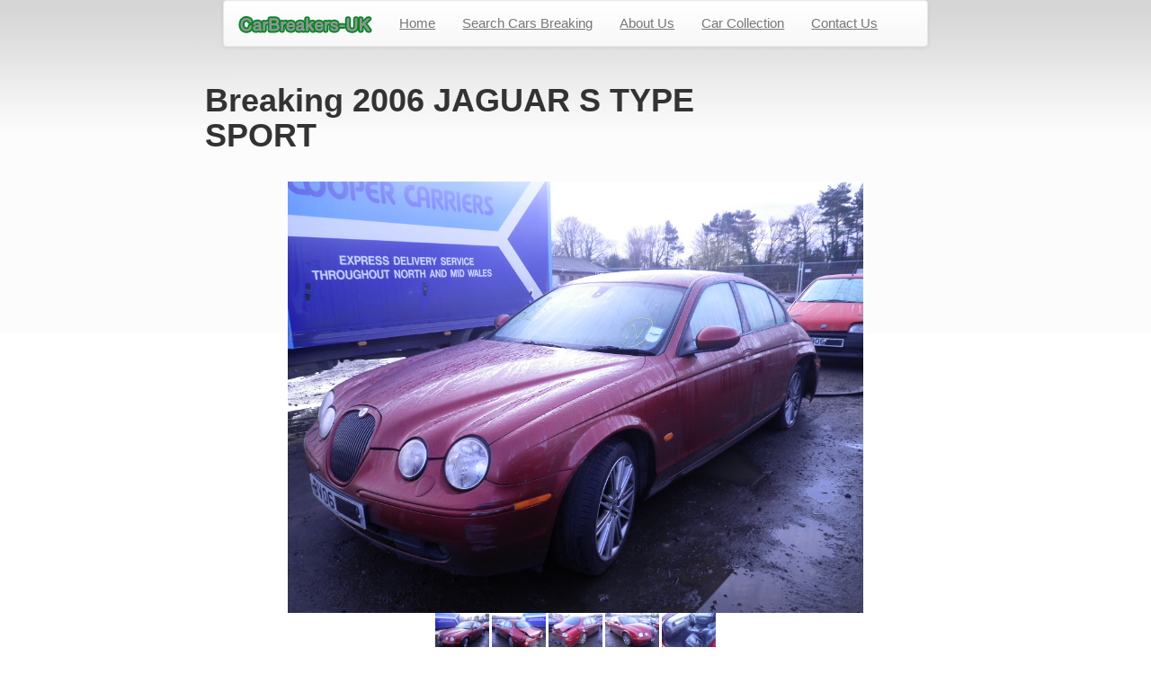

--- FILE ---
content_type: text/html
request_url: https://www.carbreakers-uk.com/view-item.asp?id=1121
body_size: 4694
content:

<!DOCTYPE html PUBLIC "-//W3C//DTD XHTML 1.0 Strict//EN" "http://www.w3.org/TR/xhtml1/DTD/xhtml1-strict.dtd">
<html xmlns="http://www.w3.org/1999/xhtml" xml:lang="en" lang="en">
	<head>
		<title>JAGUAR S TYPE spare parts, S TYPE SPORT spares used reconditoned and new</title>
		<meta http-equiv="Content-Type" content="text/html; charset=utf-8" />
		<meta http-equiv="Content-Style-Type" content="text/css" />
		<meta name="keywords" content="JAGUAR  S TYPE,  SPORT,  2006,   spare parts" />
		<meta name="description" content="JAGUAR  S TYPE  SPORT  2006   Spare Parts ✅, fully guaranteed at discount prices.✅" />
		<meta name="robots" content="index,follow" />
		<meta name="revisit-after" content="1 days" />
		<meta name="viewport" content="width=device-width, initial-scale=1">
		<link href="style1.css" rel="stylesheet" type="text/css" />
		<link href="site/ss/bootstrap.css" rel="stylesheet" type="text/css" />
		<!-- Latest compiled and minified CSS -->
<link rel="stylesheet" href="https://maxcdn.bootstrapcdn.com/bootstrap/3.3.7/css/bootstrap.min.css" integrity="sha384-BVYiiSIFeK1dGmJRAkycuHAHRg32OmUcww7on3RYdg4Va+PmSTsz/K68vbdEjh4u" crossorigin="anonymous">

<!-- Optional theme -->
<link rel="stylesheet" href="https://maxcdn.bootstrapcdn.com/bootstrap/3.3.7/css/bootstrap-theme.min.css" integrity="sha384-rHyoN1iRsVXV4nD0JutlnGaslCJuC7uwjduW9SVrLvRYooPp2bWYgmgJQIXwl/Sp" crossorigin="anonymous">
		<link rel="canonical" href="https://www.carbreakers-uk.com/view-item.asp?id=1121"/>

		<meta http-equiv="Content-Type" content="text/html; charset=utf-8" />
		<meta http-equiv="Content-Style-Type" content="text/css" />
		
<link href="site/ss/style.css" rel="stylesheet" type="text/css" />
<link href="site/ss/layout.css" rel="stylesheet" type="text/css" />
<link href="site/ss/jquery.lightbox-0.5.css" rel="stylesheet" type="text/css" media="screen" />
<script src="site/js/maxheight.js" type="text/javascript"></script>
<script src="site/js/jquery.js" type="text/javascript"></script>
<script src="site/js/jquery.lightbox-0.5.js" type="text/javascript"></script>
<script src="site/js/cufon-yui.js" type="text/javascript"></script>
<script src="site/js/cufon-replace.js" type="text/javascript"></script>
<script src="site/js/Myriad_Pro_600.font.js" type="text/javascript"></script>
<script src="site/js/Myriad_Pro_700.font.js" type="text/javascript"></script>
<script src="site/js/Myriad_Pro_italic_300.font.js" type="text/javascript"></script>
<script src="site/js/Myriad_Pro_italic_900.font.js" type="text/javascript"></script>
<script src="site/js/Myriad_Pro_italic_300.font.js" type="text/javascript"></script>
<script src="site/js/Myriad_Pro_italic_400.font.js" type="text/javascript"></script>
<script src="site/js/Myriad_Pro_italic_600.font.js" type="text/javascript"></script>

		
    <script src="//js.maxmind.com/js/apis/geoip2/v2.1/geoip2.js"></script>
		<script type="text/javascript">
		jQuery(document).ready(function($)
		{
			$("#submitBtn").click(function() { $("#frm").submit(); });
			
			$("#frm").submit(function()
			{
				if(($.trim($("#txtname").val())).length <= 0)
				{
					alert("Please enter your name.");
					$("#txtname").focus();
					return false;
				}
				
				if(($.trim($("#txtemail").val())).length <= 0)
				{
					alert("Please enter your email.");
					$("#txtemail").focus();
					return false;
				}
				else if(checkEmailAddress($("#txtemail").val()) != true)
				{
					alert("Please enter a valid email.");
					$("#txtemail").focus();
					return false;
				}
				
				if(($.trim($("#txtenquiry").val())).length <= 0)
				{
					alert("Please enter your inquiry.");
					$("#txtenquiry").focus();
					return false;
				}
				return true;
			});
		});
		function checkEmailAddress(theEmail)
		{
			var goodEmail = theEmail.match(/\b(^(\S+@).+((\.com)|(\.net)|(\.edu)|(\.mil)|(\.gov)|(\.org)|(\..{2,2})|(\..{3,3}))$)\b/gi);
			if (goodEmail)
			{
				return true;
			}
			else
			{
				return false;
				}
		}
		function togglePart(el, itemDesc)
		{
			(function($, el, itemDesc)
			{
				var c = $(el).attr("checked");
				var e = $("#txtenquiry").html();
				itemDesc = "\"" + itemDesc + "\",\n";
				if(c)
				{
					e = e + itemDesc;
				}
				else
				{
					e = e.replace(itemDesc, "");
				}
				$("#txtenquiry").html(e);
			})(jQuery, el, itemDesc);
		}
		function addToBasket(id, desc, price)
		{
			(function($, id, desc, price)
			{
				var vis_id = "";
				var vis_fwd = "";
				var vis_desc = "";
				
				vis_id = "1121";
				vis_fwd = "07099 851838";
				vis_desc = "2006 - JAGUAR - S TYPE -  -  - ";
				
				
				var d = {'vis_id': vis_id, 'vis_fwd': vis_fwd, 'vis_desc': vis_desc, 'part_id': id, 'part_desc': desc, 'part_price': price };
				
				window.status = "Please wait while adding this item to basket...";
				$.post("addtobasket.asp", d, function(msg)
				{
					$("a#view_cart_link").show();
					alert(msg);
					window.status = "Done";
				}, 'text');
			})(jQuery, id, desc, price);
		}
		var fillInPage = (function () {
    var updateCityText = function (geoipResponse) {
 
        var link = "/shelter?lat=" + geoipResponse.location.latitude;
        link += "&lon=" +geoipResponse.location.longitude;
 
        /* It's possible that we won't have any names for this city */
        var cityName = geoipResponse.city.names.en || 'your city';
 
        /*
           most_specific_subdivision returns the smallest available
           subdivision (region) as defined in ISO 3166-2.
        */
        var regionName = geoipResponse.most_specific_subdivision.names.en;
 
        var cityHTML =
            ' Nearest '
            + cityName;
 
        if (cityName && regionName ) {
            cityHTML += ', ' + regionName;
        }
        cityHTML += '</a>.';
 
        $("#city").html(cityHTML);
    };
 
    var onSuccess = function (geoipResponse) {
        updateCityText(geoipResponse);
    };
 
    /* If we get an error we will */
    var onError = function (error) {
        return;
    };
 
    return function () {
        geoip2.city( onSuccess, onError );
    };
}());
 
fillInPage();
		</script>
		<script type="text/javascript">
		var _gaq = _gaq || [];
		_gaq.push(['_setAccount', 'UA-36829599-1']);
		_gaq.push(['_trackPageview']);
		(function() {
		var ga = document.createElement('script'); ga.type = 'text/javascript'; ga.async = true;
		ga.src = ('https:' == document.location.protocol ? 'https://ssl' : 'http://www') + '.google-analytics.com/ga.js';
		var s = document.getElementsByTagName('script')[0]; s.parentNode.insertBefore(ga, s);
		})();
		</script>

		<style>

		.telephone{
		color:red;
		font-size: 20px;
		}


        .ul2 > li > a{
        color:#048622;
        }

        .u12 .li{
        list-style-type: none;

        }

        .navbar-default .navbar-nav > li > a:hover, .navbar-default .navbar-nav > li > a:focus {
          color: #333333;
          background-color: #048622;
        }

.item-title {
    font-size: 15px;
    line-height: 19px;
    margin-top: 5px;
}

.navbar-default .navbar-nav>li>a {
    color: #777;
    font-size: 15px;
}

		</style>
	</head>
	
	<div class="container">

	<div class="col-md-12">

            <div class="col-md-8 col-md-offset-2">
           <nav class="navbar navbar-default ">
                             <div class="container-fluid">
                               <!-- Brand and toggle get grouped for better mobile display -->
                               <div class="navbar-header">
                                 <button type="button" class="navbar-toggle collapsed" data-toggle="collapse" data-target="#bs-example-navbar-collapse-1">
                                   <span class="sr-only">Toggle navigation</span>
                                   <span class="icon-bar"></span>
                                   <span class="icon-bar"></span>
                                   <span class="icon-bar"></span>
                                 </button>

                                 <a class="navbar-brand" href="default.asp"> <img src="/site/gfx/logo.png" alt=""/></a>
                               </div>

                               <!-- Collect the nav links, forms, and other content for toggling -->
                               <div class="collapse navbar-collapse" id="bs-example-navbar-collapse-1">
                                 <ul class="nav navbar-nav">
                                   <li><a href="default.asp">Home</a></li>
                                   <li><a href="view-our-stock.asp">Search Cars Breaking</a></li>
                                   <li><a href="aboutus.asp">About Us</a></li>
                                   <li><a href="car-collection.asp">Car Collection</a></li>
                                    <li><a href="contact.asp">Contact Us</a></li>
                                 </ul>

                                 <div class="indent">
                                       
                                       &nbsp;<a href="viewbasket.asp" class="link" id="view_cart_link" style="display: none;">View Cart</a>
                                       
                                        </div>


                               </div><!-- /.navbar-collapse -->
                             </div><!-- /.container-fluid -->
                           </nav>



            </div>




</div>


    <div class="row">
    <div class="col-md-6 col-md-offset-2">




														
														<h1><strong> Breaking 2006  JAGUAR  S TYPE  SPORT</a></strong></h1>
														

                                                        <div class="col-md-4">


														
														<br/>

        																														</div>
</div>
</div>
</br>







    <div class="row">
    


    <div class="col-md-12">

																					
																					<div class="row">
			<div class="col-md-12 text-center">
																								
																												
																												<img id="main_img" src="./admin/New_Categories_Products/ProductPictures/27843331_1X.JPG" border="0" alt="2006 JAGUAR S TYPE SPORT Parts" />
																												
																											
																										<div class="row">
			<div class="col-md-12 text-center">
																												
																												<img src="./admin/New_Categories_Products/ProductPictures/27843331_1X.JPG"  width="60px" height="45px" border="0" style="cursor: pointer;" onClick="document.getElementById('main_img').src = this.src;" />
																												
																												<img src="./admin/New_Categories_Products/ProductPictures/27843331_2X.JPG" width="60px" height="45px" border="0" style="cursor: pointer;" onClick="document.getElementById('main_img').src = this.src;" />
																												
																												<img src="./admin/New_Categories_Products/ProductPictures/27843331_3X.JPG" width="60px" height="45px" border="0" style="cursor: pointer;" onClick="document.getElementById('main_img').src = this.src;" />
																												
																												<img src="./admin/New_Categories_Products/ProductPictures/27843331_4X.JPG" width="60px" height="45px" border="0" style="cursor: pointer;" onClick="document.getElementById('main_img').src = this.src;" />
																												
																												<img src="./admin/New_Categories_Products/ProductPictures/27843331_5X.JPG" width="60px" height="45px" border="0" style="cursor: pointer;" onClick="document.getElementById('main_img').src = this.src;" />
																												
																											</div>
																											
																										</div>
                                                                                                    
																								
																									</table>
																								</td>
																							</tr>
																						</table>
																					</p>


																					
																					<!-- Start Search Box -->
								

											<div class="container">
			<div class="col-md-6 col-md-push-3">
				<div class="panel panel-primary">
	<div class="panel-heading" style="text-align: center;"><span><h4><span class="glyphicon glyphicon-search"></span> Part Search</h4></span></div>
	<div class="panel-body">
		


																								<h3 style="margin-bottom: 5px; text-align: center;    margin-top: 0px;"><strong>Search for your part</strong></h3>
																			<form action="search-result.asp" method="get">
																				<div class="row">
																					<div class="col-lg-3">
																					</div>

																					<div class="col-lg-6">
    <div class="input-group">
     	<input type="hidden" id="make" name="make" value="JAGUAR" />
																				<input type="hidden" id="model" name="model" value="S TYPE" />
																				<input type="text" id="keyword" name="keyword" value="" class="form-control" placeholder="Part Name: E.g. Front bumper" />
      <span class="input-group-btn">
        <input type="submit" id="search" value="Search" class="btn btn-primary" />
      </span>
																								</form>

	</div>
</div>
</div>
</form></div>

				

																			
																			</div>
											<!-- End Search Box -->
											<img src="ebay-96.gif" alt="ebay"/>

											<!-- Start Items List -->
											<table id="itemsList" border="0" cellpadding="3">
												<tr><td>No result found.</td></tr>
											</table>
											
											<!-- End Items List -->

											<!-- Start Bottom Box -->
											<!-- <div class="box" style="margin-bottom: 7px;">
												<div class="corner-top-right">
													<div class="corner-top-left">
														<div class="corner-bottom-left">
														    <div class="corner-bottom-right"> 
														        <div class="indent-box">
														            <div class="container">
																		<div class="show-more"><a id="showMore" href="#showMore">Show More...</a></div>
																		<div class="go-top"><a id="toTop" href="#toTop">Top</a></div>
																	</div>
																</div>
															</div>
														</div>
													</div>
												</div>
											</div> -->
											<!-- End Bottom Box -->
											

                                        </div> <!-- End Container -->

</div>
</div>






		<script type="text/javascript">Cufon.now(); </script>
	</body>
</html>


--- FILE ---
content_type: text/css
request_url: https://www.carbreakers-uk.com/site/ss/style.css
body_size: 3293
content:
/* CSS Document */
* { margin:0; padding:0;}
html, body { height:100%; }
body {font-size:100%; line-height:1.125em; background:url(../gfx/bg.gif) repeat-x top #fff}
html, input, textarea	{	font-family: Arial, Helvetica, sans-serif; 
		color:#525252;	}	

.alignMiddle{ vertical-align:middle}
.alignCenter{ text-align: center}
.container1{ width:100%}
object { vertical-align:top; outline:none}
.clear { clear:both;}
.fleft{ float:left}
.fright{ float:right}
div.container {	overflow:hidden; width: 100%;}
a img{ border:0}
img{ vertical-align:top;  }

a{color:#000000; text-decoration:underline; outline:none} 
a:hover{text-decoration:none}

.link{color:#00000; background:url(../gfx/marker.gif) top left no-repeat; padding-left:9px; background-position:0 5px; font-weight:bold; font-size:.916em }
.link1{color:#000000; background:url(../gfx/marker4.gif) top right no-repeat; padding:1px 28px 1px 0; font-weight:bold; float:right; text-decoration:none; font-size:1.33em}
.link1:hover{color:#000; text-decoration:none; }

.link2{ color:#00000; font-weight:bold}

.button{color:#f8f7f3; background:url(../gfx/button.gif) top left no-repeat; font-weight:bold; padding:1px 8px 5px 9px; text-decoration:none;  }
.button:hover{text-decoration:underline }

#content ul{margin:0; padding:0; list-style:none;}
#content ul li{background:url(../gfx/marker.gif) top left no-repeat; background-position:0 7px; margin:0; padding-left:10px; }
#content ul li a{color:#edb763; font-weight:bold; text-decoration:none ; line-height:1.66em} 
#content ul li a:hover { text-decoration:underline; }

#content .ul li{background:url(../gfx/marker1.gif) top left no-repeat; background-position:0 7px; margin:0; padding-left:10px }
#content .ul li a{color:#fff; font-weight:bold; text-decoration:none ; line-height:1.66em} 
#content .ul li a:hover { text-decoration:underline; }

#content .ul1 li{ margin:0; padding-left:24px;}
#content .ul1 .li{ margin:0; padding-left:24px; background:url(../gfx/li.gif) }
#content .ul1 li a{background:url(../gfx/marker5.gif) top left no-repeat; background-position:0 3px; color:#328198; text-transform:uppercase; font-weight:bold; text-decoration:none ; line-height:2em; padding-left:10px} 
#content .ul1 li a:hover { text-decoration:underline; }

.link-1 { display:block; float:right; background:url(../gfx/link_bg.gif) left top repeat-x; color:#000000; text-decoration:none; font-size:1.16em }
.link-1 em { display:block; background:url(../gfx/link_left.gif) no-repeat left top;}
.link-1  b { display:block; background:url(../gfx/link_right.gif) no-repeat right top; padding:2px 11px 4px 11px; font-weight:normal; font-style:normal;}
.link-1:hover{ text-decoration:none; color:#000000}
.link-2 { display:block; float:right; background:url(../gfx/link_bg1.gif) left top repeat-x; color:#000000; text-decoration:none; font-size:1.16em; }
.link-2 em { display:block; background:url(../gfx/link_left1.gif) no-repeat left top;}
.link-2  b { display:block; background:url(../gfx/link_right1.gif) no-repeat right top; padding:2px 11px 3px 13px; font-weight:normal; font-style:normal;}
.link-2:hover{ text-decoration:none; color:#000000}
.link-3 { display:block; float:right; background:url(../gfx/link_bg2.gif) left top repeat-x; color:#000000; text-decoration:none; font-size:1.16em; margin-right:10px }
.link-3 em { display:block; background:url(../gfx/link_left2.gif) no-repeat left top;}
.link-3  b { display:block; background:url(../gfx/link_right2.gif) no-repeat right top; padding:2px 11px 3px 13px; font-weight:normal; font-style:normal;}
.link-3:hover{ text-decoration:none; color:#000000}


/*header*/
#header {font-size:0.75em; color:#000000 }
#header .logo{ margin:0 0 0 0 }
#header h1{ color:#ab2827; font-size:4em; font-weight:normal; font-style:italic; text-transform:uppercase; margin:31px 0 0 7px; line-height:1.2em; position:absolute}
#header h1 a{ color:#ab2827; text-decoration:none; font-style:italic; letter-spacing:-5px }
#header h1 a:hover{ text-decoration:none }
#header h1 a span{ color:#ab2827; font-size:1.5em; font-style:italic; letter-spacing:0}
#page1 #header .menu{margin:50px 0 0 342px; position:absolute; width:643px; background:url(../gfx/bg_menu1.jpg) no-repeat top left}
#page2 #header .menu{margin:50px 0 0 342px; position:absolute; width:643px; background:url(../gfx/bg_menu2.jpg) no-repeat top left}
#page3 #header .menu{margin:50px 0 0 342px; position:absolute; width:643px; background:url(../gfx/bg_menu3.jpg) no-repeat top left}
#page4 #header .menu{margin:50px 0 0 342px; position:absolute; width:643px; background:url(../gfx/bg_menu4.jpg) no-repeat top left}
#page5 #header .menu{margin:50px 0 0 342px; position:absolute; width:643px; background:url(../gfx/bg_menu5.jpg) no-repeat top left}
#page6 #header .menu{margin:50px 0 0 342px; position:absolute; width:643px; background:url(../gfx/bg_menu6.jpg) no-repeat top left}
#page0 #header .menu{margin:50px 0 0 342px; position:absolute; width:643px; background:url(../gfx/bg_menu0.jpg) no-repeat top left}
#header .sub-menu{margin:150px 0 0 610px; position:absolute; width:325px}
#header .indent{margin:15px 0 0 650px; position:absolute; width:327px; text-align: right;}
#header .indent1{margin:120px 0 0 282px; position:absolute}
#header .indent2{margin:369px 0 0 908px; position:absolute; color:#000000; font-weight:bold; text-transform:uppercase; font-size:1.16em; line-height:1.2em}

#header .ul{margin:0; padding:135px 0 0 30px; list-style:none;}
#header .ul li{  margin:0; background:none; font-style:italic; padding-bottom:17px; width:100%; overflow:hidden;}
#header .ul li span{ text-transform:uppercase; font-size:.66em; position:relative; margin-top:-5px; display:block; float:left;}
#header .ul li a{color:#fff; text-decoration:none; line-height:1.25em; background:none; font-size:2em; font-style:italic; display:block;} 
#header .ul li a:hover { text-decoration:none; color:#333 }
#header .ul .last { letter-spacing:-1px}
#header .ul li img {}


#header .ul1{margin:0; padding:0 0 0 30px; list-style:none;}
#header .ul1 li{  margin:0; background:none; display:inline; float:left; width:102px; padding:10px 0 10px 0; margin:0 }
#header .ul1 li a{color:#000000; text-decoration:none; line-height:1.2em; font-size:1.16em; font-style:italic; text-align:left} 
#header .ul1 li a:hover { text-decoration:none; color:#000000 }
#header .ul1 li .current { text-decoration:none; color:#000000 }
#header .ul1 li strong { padding-top:9px; display:block; font-weight:normal;}

#header .ul2{margin:0; padding:0; position:relative; left:40px; list-style:none;}
#header .ul2 li{ background:url(../gfx/marker3.gif) no-repeat  center left; padding-left:28px; line-height:1.25em; }
#header .ul2 li a{ color:#ffffff; text-decoration:none; line-height:1.25em; font-size:2em; font-style:italic; letter-spacing:-1px; display:block} 
#header .ul2 li a:hover { text-decoration:none; color:#333 }
#header .ul2 li .txt1 { font-size:.6em; float:right; margin-top:-10px;}



/*content*/
#content{ font-size:0.75em; width:100%; text-align:left;}
#content .indent-main{padding:0 5px 0 5px}
#content .title{background:url(../gfx/tail.gif) repeat-x bottom; padding-bottom:5px; margin-bottom:9px}
#content .title1{background:url(../gfx/tail2.gif) repeat-x bottom; padding-bottom:5px; margin-bottom:9px}
#content .title2{background:url(../gfx/tail3.gif) repeat-x bottom; padding-bottom:5px; margin-bottom:9px}
#content .img-left{ float:left; margin:0 20px 0 0}
#content .img-left1{ float:left; margin:0 20px 10px 0}
#content .img-indent{ margin:0 0 16px 0}
#content p{ margin:0 0 7px 0}
#content .p{ margin:0}
#content .p1{ margin:0 0 21px 0}
#content .p2{ margin:0 0 11px 0}
#content .p3{ margin:0 0 15px 0}
#content .row .p1{ margin:0 0 25px 0}
#content .row .p3{ margin:0 0 19px 0}
#content h4{color:#000000; font-size:1em; margin-bottom:2px;  }
#content h2{color:#fff; font-size:2em; font-weight:normal  }
#content .h2-1{color:#000000; font-size:2em; font-weight:normal  }
#content .h2-2{color:#000000; font-size:2em; font-weight:normal  }
#content .h2-3{color:#000000; font-size:2em; font-weight:normal; letter-spacing:-1px  }
#content .tail{ background:url(../gfx/tail.gif) repeat-x bottom; padding-bottom:9px; margin-bottom:9px}
#content .txt{ color:#18738d; display:block; margin-bottom:2px;}

#content .indent{padding:5px 0 0 0}
#content .indent1{padding:21px 0 0 0}
#content .indent2{padding:2px 0 0 0}

/*box*/
.box{ background:#fff; width:100%;}
.box .corner-top-left {background:url(../gfx/corner_top_left.gif) no-repeat left top;}
.box .corner-top-right {background:url(../gfx/corner_top_right.gif) no-repeat right top;}
.box .corner-bottom-left {background:url(../gfx/corner_bottom_left.gif) no-repeat left bottom;}
.box .corner-bottom-right {background:url(../gfx/corner_bottom_right.gif) no-repeat right bottom; width:100%; }
.box .indent-box{ padding:10px 20px 10px 9px; }
/*box1*/
.box1{ background:#D7D7D7; width:100%;}
.box1 .corner-top-left1 {background:url(../gfx/corner_top_left1.gif) no-repeat left top;}
.box1 .corner-top-right1 {background:url(../gfx/corner_top_right1.gif) no-repeat right top;}
.box1 .corner-bottom-left1 {background:url(../gfx/corner_bottom_left1.gif) no-repeat left bottom;}
.box1 .corner-bottom-right1 {background:url(../gfx/corner_bottom_right1.gif) no-repeat right bottom; width:100%; }
.box1 .indent-box-1{ padding:5px; }
/*box2*/
.box2{ background:#058521; width:100%; color:#000000}
.box2 .border-top {background:url(../gfx/border_top2.gif) repeat-x top;}
.box2 .border-bottom {background:url(../gfx/border_bottom2.gif) repeat-x bottom;}
.box2 .corner-top-left {background:url(../gfx/corner_top_left2.gif) no-repeat left top;}
.box2 .corner-top-right {background:url(../gfx/corner_top_right2.gif) no-repeat right top;}
.box2 .corner-bottom-left {background:url(../gfx/corner_bottom_left2.gif) no-repeat left bottom;}
.box2 .corner-bottom-right {background:url(../gfx/corner_bottom_right2.gif) no-repeat right bottom; width:100%; }
.box2 .indent-box{ padding:16px 7px 10px 25px; }

/*box3*/
.box3{ background:#058521; width:100%; color:#000000}
.box3 .border-top {background:url(../gfx/border_top3.gif) repeat-x top;}
.box3 .border-bottom {background:url(../gfx/border_bottom3.gif) repeat-x bottom;}
.box3 .corner-top-left {background:url(../gfx/corner_top_left3.gif) no-repeat left top;}
.box3 .corner-top-right {background:url(../gfx/corner_top_right3.gif) no-repeat right top;}
.box3 .corner-bottom-left {background:url(../gfx/corner_bottom_left3.gif) no-repeat left bottom;}
.box3 .corner-bottom-right {background:url(../gfx/corner_bottom_right3.gif) no-repeat right bottom; width:100%; }
.box3 .corner-bottom-left-3 {background:url(../gfx/corner_bottom_left-3.gif) no-repeat left bottom;}
.box3 .corner-bottom-right-3 {background:url(../gfx/corner_bottom_right-3.gif) no-repeat right bottom; width:100%; }
.box3 .indent-box{ padding:16px 24px 10px 25px; }
.box3 .indent-box1{ padding:16px 7px 10px 25px; }

/*box4*/
.box4{ background:#058521; width:100%; color:#000000}
.box4 .border-top {background:url(../gfx/border_top4.gif) repeat-x top;}
.box4 .border-bottom {background:url(../gfx/border_bottom4.gif) repeat-x bottom;}
.box4 .corner-top-left {background:url(../gfx/corner_top_left4.gif) no-repeat left top;}
.box4 .corner-top-right {background:url(../gfx/corner_top_right4.gif) no-repeat right top;}
.box4 .corner-bottom-left {background:url(../gfx/corner_bottom_left4.gif) no-repeat left bottom;}
.box4 .corner-bottom-right {background:url(../gfx/corner_bottom_right4.gif) no-repeat right bottom; width:100%; }
.box4 .indent-box{ padding:16px 7px 10px 25px; }
/*box5*/
.box5{ background:#fff; width:100%;}
.box5 .border-top {background:url(../gfx/border_top5.gif) repeat-x top;}
.box5 .corner-top-left {background:url(../gfx/corner_top_left5.gif) no-repeat left top;}
.box5 .corner-top-right {background:url(../gfx/corner_top_right5.gif) no-repeat right top;}
.box5 .corner-bottom-left {background:url(../gfx/corner_bottom_left.gif) no-repeat left bottom;}
.box5 .corner-bottom-right {background:url(../gfx/corner_bottom_right.gif) no-repeat right bottom; width:100%; }
.box5 .indent-box{ padding:22px 20px 0 25px; }
.box5 .indent-box1{ padding:5px 1px 15px 1px; }
.box5 .indent-box2{ padding:0 20px 0 25px; }


/*footer*/
#footer { color:#00000; font-size:0.875em; text-align:right}
#footer .indent-footer{ padding:15px 21px 0 50px;}
#footer a {color:#00000; text-decoration:none}  
#footer a:hover {  text-decoration:underline}

#footer ul{margin:0; padding:0; list-style:none; float:right}
#footer ul li{ margin:0; display:inline; background:url(../gfx/bg_li.gif) center right no-repeat; float:left}
#footer ul li a{color:#000000; text-decoration:none; display:block; float:left; padding:2px 17px 2px 17px; font-size:.85em; font-weight: bold} 
#footer ul li a:hover { text-decoration:none; }
#footer ul .last{background:none;}
#footer ul .last a{ padding-right:0}
#footer ul li .current{ text-decoration: underline}

.jamp{ width:137px; margin-left:6px; float:right}
select{font-size:12px; color:#328198; height:20px;	font-family:Tahoma;}

.h1{ height:35px}
.block-contact span{ float:right; margin-right:20px}
.input{
	float:right;
	width:130px; height:20px;
	font-size:1em;
	color:#328198;
	padding-left:5px;
	padding-top:2px;
}

select.uk_auto_dd
{
	padding: 1px;
	margin: 2px;
	width: 135px;
}

span.uk_auto_dd_label
{
	display: inline-block;
	width: 60px;
}

--- FILE ---
content_type: application/javascript
request_url: https://www.carbreakers-uk.com/site/js/Myriad_Pro_600.font.js
body_size: 10576
content:
/*!
 * The following copyright notice may not be removed under any circumstances.
 * 
 * Copyright:
 * Copyright � 2000 Adobe Systems Incorporated. All Rights Reserved. U.S. Patent
 * Des. pending.
 * 
 * Trademark:
 * Myriad is a registered trademark of Adobe Systems Incorporated.
 * 
 * Full name:
 * MyriadPro-SemiboldCond
 * 
 * Designer:
 * Robert Slimbach and Carol Twombly
 * 
 * Vendor URL:
 * http://www.adobe.com/type
 * 
 * License information:
 * http://www.adobe.com/type/legal.html
 */
Cufon.registerFont({"w":146,"face":{"font-family":"Myriad Pro Semi","font-weight":600,"font-stretch":"condensed","units-per-em":"360","panose-1":"2 11 6 6 3 4 3 2 2 4","ascent":"270","descent":"-90","x-height":"3","bbox":"-12 -270 234 90","underline-thickness":"18","underline-position":"-18","stemh":"28","stemv":"39","unicode-range":"U+0020-U+007E"},"glyphs":{" ":{"w":56},"\u00a0":{"w":56,"k":{"T":8,"V":8,"W":8,"Y":8}},"!":{"d":"56,-74r-32,0r-5,-169r42,0xm40,3v-13,0,-23,-11,-23,-25v0,-15,10,-25,23,-25v13,0,23,10,23,25v0,14,-9,25,-23,25","w":79},"\"":{"d":"14,-246r33,0r-6,89r-20,0xm69,-246r33,0r-7,89r-20,0","w":115,"k":{"T":-4,"J":10,"C":2,"G":2,"O":2,"Q":2,"V":-4,"W":-4,"Y":-8,"A":19,"X":-4,"f":-6,"g":9,"c":9,"d":9,"e":9,"o":9,"q":9,"s":2,"t":-6,"x":-2,",":35,".":35}},"#":{"d":"57,-94r27,0r6,-48r-27,0xm45,0r-23,0r9,-71r-25,0r0,-23r28,0r6,-48r-26,0r0,-23r29,0r9,-69r23,0r-9,69r27,0r9,-69r23,0r-9,69r24,0r0,23r-27,0r-6,48r26,0r0,23r-29,0r-9,71r-23,0r9,-71r-27,0"},"$":{"d":"93,-66v-1,-42,-73,-53,-73,-102v0,-28,17,-49,42,-57r0,-36r26,0r0,33v14,0,27,4,35,9r-8,29v-16,-13,-59,-10,-59,18v0,16,6,26,31,38v58,28,53,112,-3,125r0,39r-26,0r0,-36v-16,0,-30,-6,-39,-11r7,-30v21,16,68,16,67,-19"},"%":{"d":"55,-237v31,0,45,34,45,71v0,49,-23,72,-46,72v-30,0,-45,-32,-45,-71v0,-41,18,-72,46,-72xm54,-215v-14,0,-18,22,-18,49v0,27,4,50,18,50v14,0,19,-22,19,-49v0,-26,-4,-50,-19,-50xm65,4r-21,0r125,-242r21,0xm181,-140v31,0,45,33,45,70v0,49,-22,72,-45,72v-30,0,-46,-31,-46,-70v0,-41,18,-72,46,-72xm199,-69v0,-26,-2,-51,-19,-50v-14,0,-18,23,-18,50v0,27,5,50,19,50v14,0,18,-23,18,-50","w":234},"&":{"d":"181,0r-42,0v-4,-5,-8,-10,-14,-19v-38,44,-116,16,-116,-46v0,-30,16,-49,37,-69v-33,-41,-21,-111,38,-112v27,0,48,20,48,53v0,24,-12,41,-41,67v10,15,26,41,40,59v9,-19,12,-45,13,-63r33,0v-3,31,-13,65,-29,87v6,9,18,23,33,43xm44,-69v0,39,46,58,65,27v-16,-21,-33,-47,-47,-68v-9,9,-18,23,-18,41xm82,-219v-27,0,-22,52,-7,70v17,-13,25,-27,25,-43v0,-13,-4,-27,-18,-27","w":184},"(":{"d":"56,-249r29,0v-48,55,-49,236,0,292r-29,0v-19,-27,-40,-76,-40,-146v0,-71,21,-119,40,-146","w":92,"k":{"T":-4,"J":-6,"C":7,"G":7,"O":7,"Q":7,"V":-10,"W":-10,"Y":-16,"A":4,"X":-2,"c":2,"d":2,"e":2,"o":2,"q":2,"j":-17}},")":{"d":"36,43r-28,0v47,-56,48,-236,0,-292r28,0v19,27,40,75,40,146v0,71,-21,118,-40,146","w":92},"*":{"d":"88,-246r25,15r-33,43r50,-8r0,28v-17,-2,-36,-8,-51,-7r34,41r-26,15r-19,-50r-22,51r-23,-15v10,-14,25,-30,32,-43r-48,8r0,-28v16,2,34,8,49,7r-33,-42r25,-14v8,16,12,35,21,49","w":136},"+":{"d":"94,-192r26,0r0,83r80,0r0,25r-80,0r0,84r-26,0r0,-84r-80,0r0,-25r80,0r0,-83","w":214},",":{"d":"30,42r-25,3v9,-26,19,-63,23,-90r40,-4v-10,31,-25,69,-38,91","w":77,"k":{"\"":30,"'":30}},"-":{"d":"11,-111r75,0r0,28r-75,0r0,-28","w":96},"\u00ad":{"d":"11,-111r75,0r0,28r-75,0r0,-28","w":96,"k":{"T":11,"J":4,"C":-4,"G":-4,"O":-4,"Q":-4,"V":2,"W":2,"Y":9,"A":2,"X":3,"g":-3,"c":-7,"d":-7,"e":-7,"o":-7,"q":-7,"x":1}},".":{"d":"41,3v-13,0,-23,-11,-23,-27v0,-15,10,-26,23,-26v13,0,23,9,23,26v0,16,-9,27,-23,27","w":77,"k":{"\"":30,"'":30}},"\/":{"d":"23,14r-26,0r81,-260r26,0","w":100},"0":{"d":"73,3v-44,0,-64,-51,-64,-119v0,-73,22,-121,66,-121v47,0,63,55,63,119v0,85,-29,121,-65,121xm48,-117v1,57,6,88,27,87v18,0,24,-32,24,-87v0,-53,-6,-87,-25,-87v-18,0,-26,32,-26,87"},"1":{"d":"66,0r-1,-197r-39,21r-7,-30v26,-12,42,-33,85,-28r0,234r-38,0"},"2":{"d":"131,0r-121,0r0,-26v30,-39,79,-95,79,-142v0,-41,-48,-42,-66,-24r-7,-30v9,-7,28,-15,49,-15v46,0,62,31,62,66v1,52,-42,98,-70,137r74,0r0,34"},"3":{"d":"9,-8r7,-30v26,17,75,10,72,-30v-2,-30,-22,-45,-52,-43r0,-28v22,1,43,-7,45,-35v2,-35,-38,-37,-58,-21r-6,-29v34,-27,112,-8,103,42v1,25,-14,43,-34,55v22,7,40,26,40,60v0,54,-69,88,-117,59"},"4":{"d":"118,0r-34,0r0,-60r-79,0r0,-26r76,-148r37,0r0,143r25,0r0,31r-25,0r0,60xm84,-91r1,-98r-46,98r45,0"},"5":{"d":"57,-149v38,-5,72,26,72,71v0,62,-64,100,-119,71r7,-30v30,16,75,8,74,-38v-1,-40,-32,-51,-69,-46r13,-113r91,0r0,33r-62,0"},"6":{"d":"122,-237r0,32v-46,-1,-71,39,-73,74v32,-42,90,-13,90,52v0,43,-21,82,-63,82v-86,0,-77,-162,-32,-204v22,-21,46,-34,78,-36xm74,-123v-14,0,-26,14,-26,38v0,39,12,59,28,59v15,0,24,-19,24,-52v0,-27,-9,-45,-26,-45"},"7":{"d":"14,-234r121,0r0,24r-75,210r-37,0r72,-200r-81,0r0,-34"},"8":{"d":"45,-123v-50,-32,-31,-117,32,-114v60,3,74,80,24,111v58,25,42,129,-29,129v-76,0,-78,-103,-27,-126xm71,-110v-30,13,-37,84,3,86v16,0,26,-14,26,-38v0,-24,-14,-39,-29,-48xm75,-210v-14,0,-23,14,-23,32v0,20,11,31,25,39v25,-11,29,-71,-2,-71"},"9":{"d":"26,3r0,-33v47,1,67,-31,72,-73v-32,37,-88,8,-88,-53v0,-41,24,-81,65,-81v84,-2,70,167,27,206v-21,19,-42,33,-76,34xm48,-159v-6,55,55,60,51,9v3,-71,-51,-80,-51,-9"},":":{"d":"41,-122v-13,0,-23,-10,-23,-25v0,-14,10,-26,23,-26v13,0,23,11,23,26v0,15,-9,25,-23,25xm41,3v-13,0,-23,-11,-23,-26v0,-14,10,-25,23,-25v13,0,23,10,23,25v0,15,-9,26,-23,26","w":77},";":{"d":"29,42r-24,3v9,-26,19,-63,23,-90r39,-4v-10,31,-25,69,-38,91xm66,-147v0,15,-8,25,-23,25v-13,0,-22,-10,-22,-25v0,-14,10,-26,23,-26v13,0,22,11,22,26","w":77},"<":{"d":"22,-86r0,-19r170,-87r0,31r-132,66r132,64r0,31","w":214},"=":{"d":"200,-118r-186,0r0,-25r186,0r0,25xm200,-50r-186,0r0,-25r186,0r0,25","w":214},">":{"d":"193,-109r0,27r-171,82r0,-30r141,-66r-141,-65r0,-31","w":214},"?":{"d":"108,-194v0,48,-47,70,-41,122r-33,0v-14,-41,34,-79,35,-116v1,-27,-31,-31,-49,-19r-7,-30v6,-5,22,-10,39,-10v42,0,56,28,56,53xm73,-22v0,14,-8,25,-23,25v-13,0,-22,-11,-22,-25v0,-15,10,-26,22,-26v14,0,23,11,23,26","w":116},"@":{"d":"96,-45v28,0,32,-57,38,-88v-30,-10,-49,28,-51,67v0,14,5,21,13,21xm150,8r6,14v-70,35,-144,4,-144,-92v0,-76,47,-143,115,-143v54,0,81,41,81,90v0,65,-23,100,-56,100v-17,0,-23,-14,-26,-30v-18,42,-67,42,-69,-12v-2,-53,47,-108,105,-83r-13,70v-5,26,-1,37,9,37v16,0,32,-29,32,-77v0,-48,-20,-80,-66,-80v-49,0,-94,52,-94,128v0,80,62,108,120,78","w":218},"A":{"d":"104,-63r-49,0r-13,63r-37,0r54,-243r45,0r50,243r-37,0xm60,-93r40,0r-20,-111","w":161,"k":{"T":19,"J":-10,"M":1,"C":6,"G":6,"O":6,"Q":6,"U":6,"V":12,"W":12,"Y":14,"Z":-6,"a":-1,"f":3,"g":2,"c":3,"d":3,"e":3,"o":3,"q":3,"s":-2,"t":3,"u":1,"v":7,"w":7,"y":7,"z":-4,")":1,"]":1,"}":1,"\"":18,"'":18}},"B":{"d":"152,-69v2,64,-66,78,-131,68r0,-238v53,-13,123,-5,123,55v0,24,-15,43,-36,55v28,8,44,31,44,60xm59,-213r0,72v29,3,45,-11,47,-38v2,-25,-20,-42,-47,-34xm59,-113r0,84v30,5,54,-8,53,-41v-1,-32,-22,-46,-53,-43","w":163,"k":{"T":2,"V":1,"W":1,"Y":2,"c":-2,"d":-2,"e":-2,"o":-2,"q":-2,",":6,".":6}},"C":{"d":"128,-36r5,32v-72,23,-126,-24,-123,-114v4,-107,58,-141,124,-121r-7,33v-44,-16,-76,7,-76,85v0,77,28,98,77,85","w":138,"k":{"T":-6,"J":-10,"C":5,"G":5,"O":5,"Q":5,"V":-6,"W":-6,"Y":-12,"A":-4,"X":-8,"c":4,"d":4,"e":4,"o":4,"q":4,"u":2,"v":9,"w":9,"y":9,"z":-6,")":-4,"]":-4,"}":-4,"\"":-6,"'":-6}},"D":{"d":"159,-126v0,101,-44,138,-138,125r0,-238v85,-18,138,17,138,113xm59,-212r0,181v40,5,61,-16,61,-95v0,-60,-16,-93,-61,-86","w":169,"k":{"T":5,"J":2,"V":1,"W":1,"Y":3,"A":6,"f":-5,"g":-2,"c":-2,"d":-2,"e":-2,"o":-2,"q":-2,"t":-5,"u":-4,"v":-3,"w":-3,"y":-3,"z":1,"i":-3,"m":-3,"n":-3,"p":-3,"r":-3,"j":-1,"\u00ad":-4,")":3,"]":3,"}":3,",":14,".":14}},"E":{"d":"117,-143r0,32r-57,0r0,78r65,0r0,33r-104,0r0,-243r100,0r0,34r-61,0r0,66r57,0","w":135,"k":{"J":-7,"V":-2,"W":-2,"Y":-4,"f":2,"g":3,"c":4,"d":4,"e":4,"o":4,"q":4,"u":3,"v":5,"w":5,"y":5,"b":2,"h":2,"k":2,"l":2}},"F":{"d":"21,0r0,-243r100,0r0,34r-61,0r0,72r57,0r0,32r-57,0r0,105r-39,0","w":133,"k":{"J":16,"M":5,"A":14,"a":10,"g":5,"c":8,"d":8,"e":8,"o":8,"q":8,"t":2,"u":4,"v":6,"w":6,"y":6,"b":2,"h":2,"k":2,"l":2,"i":3,"m":3,"n":3,"p":3,"r":3,":":6,";":6,",":30,".":30}},"G":{"d":"149,-6v-80,28,-144,-22,-139,-113v6,-107,63,-141,135,-119r-7,34v-49,-18,-88,3,-88,85v0,72,23,92,63,87r0,-68r-26,0r0,-32r62,0r0,126","w":164,"k":{"a":-3,"v":4,"w":4,"y":4}},"H":{"d":"21,-243r39,0r0,101r57,0r0,-101r39,0r0,243r-39,0r0,-107r-57,0r0,107r-39,0r0,-243","w":177,"k":{"c":1,"d":1,"e":1,"o":1,"q":1,"v":3,"w":3,"y":3}},"I":{"d":"21,-243r39,0r0,243r-39,0r0,-243","w":81,"k":{"c":1,"d":1,"e":1,"o":1,"q":1,"v":3,"w":3,"y":3}},"J":{"d":"45,-72r0,-171r38,0r0,170v-1,73,-37,82,-84,73r3,-33v26,5,43,4,43,-39","w":101,"k":{"v":-2,"w":-2,"y":-2,",":4,".":4}},"K":{"d":"21,0r0,-243r38,0r1,112r52,-112r42,0r-56,105r57,138r-42,0r-41,-108r-13,22r0,86r-38,0","w":156,"k":{"J":-8,"C":6,"G":6,"O":6,"Q":6,"Y":1,"Z":-6,"A":-3,"a":-4,"g":3,"c":2,"d":2,"e":2,"o":2,"q":2,"u":3,"v":7,"w":7,"y":7,"b":-3,"h":-3,"k":-3,"l":-3,":":-1,";":-1,"\u00ad":7,"\"":-4,"'":-4,",":-5,".":-5}},"L":{"d":"21,0r0,-243r39,0r0,211r65,0r0,32r-104,0","w":131,"k":{"T":22,"J":-10,"C":12,"G":12,"O":12,"Q":12,"U":9,"V":17,"W":17,"Y":23,"A":-2,"f":3,"g":2,"c":4,"d":4,"e":4,"o":4,"q":4,"t":7,"u":4,"v":8,"w":8,"y":8,"\u00ad":14,"\"":27,"'":27}},"M":{"d":"174,0r-9,-181v-12,64,-27,118,-42,178r-26,0r-24,-96v-7,-23,-11,-57,-18,-82r-8,181r-33,0r16,-243r41,0r42,183v9,-58,27,-125,40,-183r41,0r14,243r-34,0","w":223,"k":{"T":8,"V":1,"W":1,"Y":2,"A":1,"g":2,"\u00ad":-2,"\"":4,"'":4}},"N":{"d":"55,0r-34,0r0,-243r36,0r70,181v-4,-48,-6,-122,-5,-181r34,0r0,243r-35,0r-41,-103v-10,-21,-18,-53,-28,-77v3,40,3,124,3,180","w":177,"k":{"c":1,"d":1,"e":1,"o":1,"q":1,"v":3,"w":3,"y":3}},"O":{"d":"157,-125v0,91,-31,128,-75,128v-48,0,-72,-52,-72,-125v0,-73,27,-124,76,-124v51,0,71,55,71,121xm50,-122v0,48,7,92,35,91v25,0,32,-43,32,-92v0,-44,-7,-89,-33,-89v-26,0,-34,45,-34,90","w":167,"k":{"T":5,"J":2,"V":1,"W":1,"Y":3,"A":6,"f":-5,"g":-2,"c":-2,"d":-2,"e":-2,"o":-2,"q":-2,"t":-5,"u":-4,"v":-3,"w":-3,"y":-3,"z":1,"i":-3,"m":-3,"n":-3,"p":-3,"r":-3,"j":-1,"\u00ad":-4,")":3,"]":3,"}":3,",":14,".":14}},"P":{"d":"147,-174v0,53,-39,84,-88,79r0,95r-38,0r0,-239v59,-15,126,1,126,65xm59,-211r0,85v30,3,49,-13,49,-45v0,-28,-17,-46,-49,-40","w":155,"k":{"J":14,"Z":3,"A":17,"X":3,"a":7,"g":10,"c":8,"d":8,"e":8,"o":8,"q":8,"s":5,"t":-4,"u":2,"v":-3,"w":-3,"y":-3,"i":1,"m":1,"n":1,"p":1,"r":1,":":4,";":4,"\u00ad":8,")":4,"]":4,"}":4,",":47,".":47}},"Q":{"d":"152,37v-24,-9,-47,-26,-69,-34v-44,0,-73,-44,-73,-125v0,-72,28,-124,77,-124v91,0,85,211,32,235v16,7,32,13,47,18xm85,-31v24,0,32,-43,32,-92v0,-46,-7,-89,-32,-89v-25,0,-35,44,-35,90v0,49,9,91,35,91","w":167,"k":{"T":5,"J":2,"V":1,"W":1,"Y":3,"A":6,"f":-5,"g":-2,"c":-2,"d":-2,"e":-2,"o":-2,"q":-2,"t":-5,"u":-4,"v":-3,"w":-3,"y":-3,"z":1,"i":-3,"m":-3,"n":-3,"p":-3,"r":-3,"j":-1,"\u00ad":-4,")":3,"]":3,"}":3,",":14,".":14}},"R":{"d":"113,0v-9,-13,-9,-114,-45,-101r-9,0r0,101r-38,0r0,-239v59,-15,125,0,125,62v0,29,-16,49,-38,62v33,2,34,96,45,115r-40,0xm59,-212r0,82v31,3,47,-14,48,-43v1,-29,-18,-45,-48,-39","w":159,"k":{"T":3,"J":-6,"Y":3,"A":-1,"X":-4,"a":-1,"t":-5,"b":-1,"h":-1,"k":-1,"l":-1,"i":-2,"m":-2,"n":-2,"p":-2,"r":-2,"\u00ad":3}},"S":{"d":"9,-8r7,-33v24,16,74,13,74,-24v0,-19,-11,-32,-32,-44v-64,-34,-59,-135,26,-136v15,0,30,5,36,9r-7,33v-18,-15,-63,-8,-63,21v0,19,9,29,35,43v70,39,50,143,-32,141v-18,0,-36,-5,-44,-10","w":136,"k":{"a":-5,"c":-3,"d":-3,"e":-3,"o":-3,"q":-3,"u":-3,"v":3,"w":3,"y":3,"b":-2,"h":-2,"k":-2,"l":-2,"i":-2,"m":-2,"n":-2,"p":-2,"r":-2,"j":-1,"\u00ad":-4}},"T":{"d":"48,0r0,-207r-43,0r0,-36r125,0r0,36r-43,0r0,207r-39,0","w":135,"k":{"i":15,"T":-4,"J":7,"C":8,"G":8,"O":8,"Q":8,"V":-6,"W":-6,"Y":-10,"A":14,"X":-6,"S":3,"a":16,"g":21,"c":19,"d":19,"e":19,"o":19,"q":19,"s":18,"u":15,"v":13,"w":13,"y":13,"z":14,"b":3,"h":3,"k":3,"l":3,"m":15,"n":15,"p":15,"r":15,"x":12,":":10,";":10,"\u00ad":12,")":-10,"]":-10,"}":-10,"\"":-4,"'":-4,",":24,".":24}},"U":{"d":"20,-243r39,0r0,160v0,39,12,52,27,52v17,0,28,-12,28,-52r0,-160r39,0r0,154v0,63,-25,92,-67,92v-94,0,-60,-154,-66,-246","w":173,"k":{"A":3,"g":1,"c":1,"d":1,"e":1,"o":1,"q":1,"s":4,"v":3,"w":3,"y":3,"z":6,"x":3,",":9,".":9}},"V":{"d":"100,0r-42,0r-55,-243r42,0r36,197v7,-69,22,-132,33,-197r42,0","w":157,"k":{"T":-5,"J":3,"C":1,"G":1,"O":1,"Q":1,"A":10,"a":10,"g":12,"c":10,"d":10,"e":10,"o":10,"q":10,"s":5,"t":2,"u":7,"v":5,"w":5,"y":5,"z":3,"b":1,"h":1,"k":1,"l":1,"i":6,"m":6,"n":6,"p":6,"r":6,"x":1,":":5,";":5,"\u00ad":5,")":-10,"]":-10,"}":-10,"\"":-8,"'":-8,",":19,".":19}},"W":{"d":"87,0r-37,0r-44,-243r40,0r26,193v8,-66,23,-129,34,-193r32,0r32,193r27,-193r37,0r-44,243r-40,0r-18,-96v-5,-23,-6,-55,-12,-80v-8,63,-21,117,-33,176","w":240,"k":{"T":-5,"J":3,"C":1,"G":1,"O":1,"Q":1,"A":10,"a":10,"g":12,"c":10,"d":10,"e":10,"o":10,"q":10,"s":5,"t":2,"u":7,"v":5,"w":5,"y":5,"z":3,"b":1,"h":1,"k":1,"l":1,"i":6,"m":6,"n":6,"p":6,"r":6,"x":1,":":5,";":5,"\u00ad":5,")":-10,"]":-10,"}":-10,"\"":-8,"'":-8,",":19,".":19}},"X":{"d":"143,0r-40,0v-12,-30,-19,-67,-34,-94r-29,94r-38,0r47,-124r-45,-119r40,0r30,89r28,-89r38,0r-46,120","w":144,"k":{"T":-5,"J":-10,"C":3,"G":3,"O":3,"Q":3,"V":-6,"W":-6,"Y":-8,"A":-3,"a":-2,"c":1,"d":1,"e":1,"o":1,"q":1,"v":7,"w":7,"y":7,"\u00ad":3,"\"":-4,"'":-4}},"Y":{"d":"90,0r-38,0r0,-97r-53,-146r40,0r35,113v9,-38,20,-76,31,-113r40,0r-55,144r0,99","w":143,"k":{"T":-10,"J":6,"M":3,"C":6,"G":6,"O":6,"Q":6,"V":-11,"W":-11,"Y":-14,"A":17,"X":-5,"S":2,"a":18,"g":17,"c":17,"d":17,"e":17,"o":17,"q":17,"s":11,"t":5,"u":12,"v":11,"w":11,"y":11,"z":6,"x":5,":":13,";":13,"\u00ad":11,")":-14,"]":-14,"}":-14,"\"":-6,"'":-6,",":28,".":28}},"Z":{"d":"5,0r0,-23r80,-186r-72,0r0,-34r115,0r0,28r-77,182r77,0r0,33r-123,0","w":134,"k":{"J":-8,"C":4,"G":4,"O":4,"Q":4,"Y":-6,"A":-3,"X":-6,"c":4,"d":4,"e":4,"o":4,"q":4,"i":-2,"m":-2,"n":-2,"p":-2,"r":-2,"\u00ad":3}},"[":{"d":"82,40r-60,0r0,-287r60,0r0,25r-31,0r0,237r31,0r0,25","w":92,"k":{"T":-4,"J":-6,"C":7,"G":7,"O":7,"Q":7,"V":-10,"W":-10,"Y":-16,"A":4,"X":-2,"c":2,"d":2,"e":2,"o":2,"q":2,"j":-17}},"\\":{"d":"92,14r-26,0r-69,-260r26,0","w":88},"]":{"d":"10,-247r60,0r0,287r-60,0r0,-25r30,0r0,-237r-30,0r0,-25","w":92},"^":{"d":"195,-66r-30,0v-21,-44,-35,-93,-59,-134r-57,134r-30,0r75,-168r26,0","w":214},"_":{"d":"0,27r180,0r0,18r-180,0r0,-18","w":180},"a":{"d":"68,-178v85,2,47,102,59,178r-35,0v-1,-6,0,-14,-3,-18v-24,38,-81,21,-81,-31v0,-45,38,-64,78,-64v6,-38,-36,-44,-59,-26r-8,-27v9,-5,28,-12,49,-12xm64,-26v24,2,25,-34,23,-62v-15,0,-42,4,-42,35v0,20,10,27,19,27","w":142},"b":{"d":"16,0r2,-249r38,0r1,93v39,-50,85,-9,85,65v0,62,-25,94,-55,94v-18,1,-26,-11,-36,-25r-2,22r-33,0xm77,-146v-28,0,-20,52,-21,84v-1,19,15,36,22,33v19,0,26,-25,26,-60v0,-32,-8,-57,-27,-57","w":153,"k":{"T":14,"v":3,"w":3,"y":3,"z":3,"x":5,"\u00ad":-6,"\"":7,"'":7,",":10,".":10}},"c":{"d":"106,-33r4,29v-52,19,-99,-11,-99,-82v0,-62,43,-107,101,-87r-6,31v-33,-15,-58,14,-57,55v1,44,22,66,57,54","w":112,"k":{"T":6,"a":-3,"f":-7,"c":1,"d":1,"e":1,"o":1,"q":1,"t":-6,"u":-3,"v":-9,"w":-9,"y":-9,"\"":-6,"'":-6}},"d":{"d":"97,-249r38,0r2,249r-33,0v-2,-6,1,-18,-4,-21v-6,13,-19,24,-36,24v-34,0,-53,-37,-53,-90v0,-62,27,-91,55,-91v15,-1,23,9,31,19r0,-90xm75,-29v22,0,24,-47,22,-79v-1,-17,-5,-38,-21,-38v-19,0,-27,28,-27,59v0,35,10,58,26,58","w":153,"k":{",":4,".":4}},"e":{"d":"131,-77r-82,0v-1,56,36,55,70,44r6,27v-59,24,-114,-5,-114,-79v0,-58,28,-93,65,-93v43,0,61,49,55,101xm49,-105r47,0v0,-28,-9,-44,-23,-44v-17,0,-23,23,-24,44","w":141,"k":{"T":14,"v":2,"w":2,"y":2,"z":2,"x":3,"\u00ad":-5,"\"":4,"'":4,",":4,".":4}},"f":{"d":"25,-175v-6,-51,31,-91,81,-73r-5,30v-27,-9,-43,11,-38,43r31,0r0,27r-31,0r0,148r-38,0r0,-148r-23,0r0,-27r23,0","w":93,"k":{"g":2,"c":2,"d":2,"e":2,"o":2,"q":2,"t":-2,":":-10,";":-10,"\u00ad":3,")":-25,"]":-25,"}":-25,"\"":-16,"'":-16,",":14,".":14}},"g":{"d":"136,-21v0,86,-50,105,-114,85r8,-30v35,19,80,0,67,-54v-6,12,-19,19,-33,19v-36,0,-53,-39,-53,-85v0,-61,27,-92,57,-92v17,-1,26,11,34,21r2,-18r34,0v-3,42,-2,106,-2,154xm76,-31v24,0,23,-50,22,-82v-1,-16,-6,-33,-22,-33v-18,0,-27,25,-27,58v0,38,12,57,27,57","w":153,"k":{"T":13,"f":-1,"\"":1,"'":1,",":6,".":6}},"h":{"d":"80,-146v-41,9,-19,98,-24,146r-38,0r0,-249r38,0r1,92v26,-38,82,-23,82,46r0,111r-39,0r0,-109v0,-19,-4,-37,-20,-37","w":156,"k":{"T":15,"t":1,"v":3,"w":3,"y":3,"\"":2,"'":2}},"i":{"d":"56,0r-38,0r0,-175r38,0r0,175xm36,-199v-11,0,-20,-9,-20,-22v0,-14,9,-22,20,-22v12,0,21,8,21,22v0,13,-9,22,-21,22","w":73},"j":{"d":"-12,41v27,-6,32,-17,31,-62r0,-154r39,0v-10,93,37,245,-67,247xm38,-199v-11,0,-20,-9,-20,-22v0,-14,9,-22,21,-22v12,0,20,8,20,22v0,13,-9,22,-21,22","w":74,"k":{",":4,".":4}},"k":{"d":"56,-249r1,153v10,-30,24,-52,37,-79r41,0r-44,73r47,102r-43,0r-30,-77v-14,15,-8,50,-9,77r-38,0r0,-249r38,0","w":138,"k":{"T":10,"a":-3,"g":5,"c":5,"d":5,"e":5,"o":5,"q":5,"u":1,"i":1,"m":1,"n":1,"p":1,"r":1,"\u00ad":5,",":-1,".":-1}},"l":{"d":"18,0r0,-249r38,0r0,249r-38,0","w":75,"k":{",":4,".":4}},"m":{"d":"79,-146v-41,0,-17,98,-23,146r-38,0r-2,-175r34,0v1,6,-1,16,2,21v13,-28,68,-35,79,1v23,-42,86,-31,86,40r0,113r-38,0r0,-106v0,-21,-3,-40,-20,-40v-14,-1,-23,16,-23,34r0,112r-38,0r0,-112v0,-15,-2,-34,-19,-34","w":235,"k":{"T":15,"t":1,"v":3,"w":3,"y":3,"\"":2,"'":2}},"n":{"d":"80,-146v-40,10,-19,97,-24,146r-38,0r-2,-175r34,0v1,6,-1,16,2,20v25,-40,87,-27,87,40r0,115r-39,0r0,-111v0,-18,-3,-35,-20,-35","w":156,"k":{"T":15,"t":1,"v":3,"w":3,"y":3,"\"":2,"'":2}},"o":{"d":"137,-88v-1,71,-36,91,-64,91v-37,0,-62,-31,-62,-90v0,-64,31,-91,64,-91v37,0,62,32,62,90xm75,-27v33,-4,33,-118,-1,-122v-37,4,-34,121,1,122","w":147,"k":{"T":14,"v":3,"w":3,"y":3,"z":3,"x":5,"\u00ad":-6,"\"":7,"'":7,",":10,".":10}},"p":{"d":"18,69r-2,-244r34,0v1,7,0,16,3,21v8,-17,21,-24,36,-24v35,0,53,37,53,90v0,64,-28,91,-56,91v-16,1,-23,-11,-30,-18r0,84r-38,0xm78,-146v-28,0,-21,49,-22,82v-1,18,13,39,22,35v19,0,26,-27,26,-58v0,-35,-8,-59,-26,-59","w":153,"k":{"T":14,"v":3,"w":3,"y":3,"z":3,"x":5,"\u00ad":-6,"\"":7,"'":7,",":10,".":10}},"q":{"d":"97,69r-1,-86v-38,47,-85,3,-85,-68v0,-60,26,-93,57,-93v13,-1,24,7,34,22r1,-19r34,0r-2,244r-38,0xm76,-29v23,1,21,-50,21,-82v0,-18,-9,-35,-21,-35v-18,0,-26,25,-26,59v0,34,8,58,26,58","w":153,"k":{"T":10,",":3,".":3}},"r":{"d":"97,-139v-55,-9,-39,84,-41,139r-38,0r-2,-175r34,0v2,8,0,20,3,26v9,-20,24,-32,44,-28r0,38","w":98,"k":{"T":6,"f":-10,"g":3,"c":3,"d":3,"e":3,"o":3,"q":3,"t":-8,"v":-8,"w":-8,"y":-8,"z":-3,"x":-7,",":18,".":18}},"s":{"d":"7,-8r8,-28v12,10,54,16,52,-11v0,-11,-4,-21,-21,-29v-56,-27,-42,-100,18,-102v14,0,25,3,33,8r-7,29v-13,-11,-45,-11,-44,11v0,9,3,16,21,25v54,26,43,107,-22,107v-14,0,-30,-4,-38,-10","w":110,"k":{"T":8,",":4,".":4}},"t":{"d":"94,-1v-40,9,-69,-3,-69,-55r0,-92r-21,0r0,-27r21,0r0,-31r39,-13r0,44r34,0r0,27r-34,0r0,91v1,28,11,29,30,26r0,30","w":102,"k":{"g":3,"c":3,"d":3,"e":3,"o":3,"q":3,"v":-2,"w":-2,"y":-2,",":4,".":4}},"u":{"d":"75,-29v18,0,21,-15,22,-33r0,-113r39,0r1,175r-33,0v-1,-6,0,-14,-3,-18v-28,38,-84,23,-84,-49r0,-108r38,0r0,103v0,25,4,43,20,43","w":154,"k":{"T":10,",":3,".":3}},"v":{"d":"3,-175r41,0r25,133v6,-47,16,-89,24,-133r38,0r-46,175r-35,0","w":134,"k":{"T":8,"a":3,"g":4,"c":5,"d":5,"e":5,"o":5,"q":5,"v":-9,"w":-9,"y":-9,":":4,";":4,",":15,".":15}},"w":{"d":"3,-175r41,0r21,134r28,-134r30,0r27,134r22,-134r38,0r-45,175r-32,0r-26,-126v-7,47,-18,83,-28,126r-33,0","w":213,"k":{"T":8,"a":3,"g":4,"c":5,"d":5,"e":5,"o":5,"q":5,"v":-9,"w":-9,"y":-9,":":4,";":4,",":15,".":15}},"x":{"d":"4,-175r41,0v9,21,14,45,24,64r23,-64r39,0r-41,86r41,89r-42,0v-9,-21,-15,-45,-25,-64r-22,64r-39,0r40,-87","w":133,"k":{"T":8,"g":3,"c":5,"d":5,"e":5,"o":5,"q":5,"s":1,"t":-3,"v":-8,"w":-8,"y":-8,"\u00ad":3}},"y":{"d":"9,44v18,-10,47,-31,40,-57r-46,-162r41,0r27,127r23,-127r37,0v-29,89,-31,215,-109,252","w":133,"k":{"T":8,"a":3,"g":4,"c":5,"d":5,"e":5,"o":5,"q":5,"v":-9,"w":-9,"y":-9,":":4,";":4,",":15,".":15}},"z":{"d":"6,0r0,-24r64,-120r-58,0r0,-31r100,0r0,26r-63,117r64,0r0,32r-107,0","w":120,"k":{"T":7,"c":3,"d":3,"e":3,"o":3,"q":3,"v":-4,"w":-4,"y":-4}},"{":{"d":"26,-9v-2,-33,24,-79,-20,-83r1,-24v44,-3,17,-50,19,-82v2,-35,22,-50,56,-49r0,25v-56,-2,7,109,-48,118v33,5,25,59,23,94v-1,16,6,26,25,26r0,24v-32,1,-54,-10,-56,-49","w":92,"k":{"T":-4,"J":-6,"C":7,"G":7,"O":7,"Q":7,"V":-10,"W":-10,"Y":-16,"A":4,"X":-2,"c":2,"d":2,"e":2,"o":2,"q":2,"j":-17}},"|":{"d":"23,-270r30,0r0,360r-30,0r0,-360","w":75},"}":{"d":"66,-198v1,32,-24,80,20,82r-1,24v-43,4,-17,51,-19,83v-2,39,-25,50,-57,49r0,-24v59,1,-8,-109,49,-120v-33,-5,-25,-57,-23,-93v1,-17,-8,-26,-26,-25r0,-25v34,-2,55,14,57,49","w":92},"~":{"d":"151,-73v-22,6,-67,-32,-85,-31v-10,0,-18,7,-18,28r-25,0v-1,-39,21,-55,45,-55v23,0,64,32,82,32v12,0,16,-11,16,-29r26,0v2,36,-14,55,-41,55","w":214},"'":{"d":"14,-246r33,0r-6,89r-20,0","w":61,"k":{"T":-4,"J":10,"C":2,"G":2,"O":2,"Q":2,"V":-4,"W":-4,"Y":-8,"A":19,"X":-4,"f":-6,"g":9,"c":9,"d":9,"e":9,"o":9,"q":9,"s":2,"t":-6,"x":-2,",":35,".":35}},"`":{"d":"12,-247r36,0r25,50r-24,0","w":108}}});
